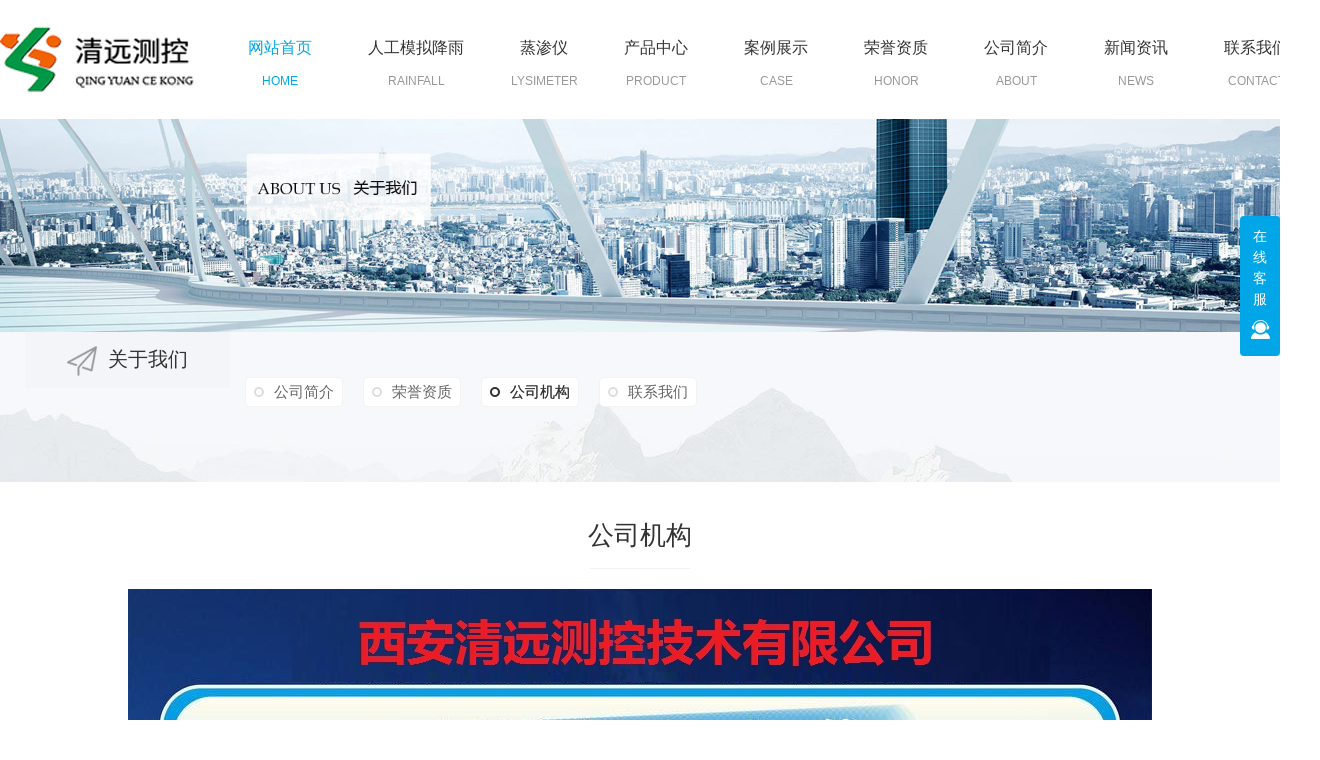

--- FILE ---
content_type: text/html; charset=utf-8
request_url: http://xianqingyuan.com/gsjg/
body_size: 8640
content:
<!DOCTYPE html PUBLIC "-//W3C//DTD XHTML 1.0 Transitional//EN" "http://www.w3.org/TR/xhtml1/DTD/xhtml1-transitional.dtd">
<html xmlns="http://www.w3.org/1999/xhtml">
<head>
<meta http-equiv="Content-Type" content="text/html; charset=utf-8" />
<meta name="Copyright" content="All Rights Reserved btoe.cn" />
<meta http-equiv="X-UA-Compatible" content="IE=edge,chrome=1" />
<title>公司机构-西安清远测控技术有限公司</title>
<meta name="keywords" content="西安人工模拟降雨|西安水土流失检测|西安蒸渗仪|西安变坡钢槽" />
<meta name="description" content="西安清远测控技术有限公司是专业致力于西安人工模拟降雨,西安水土流失检测,西安蒸渗仪,西安变坡钢槽,气象站检测的水保生态监控领域科学仪器研究开发,制造安装,销售服务和为原有设备改造升级提供技术配套的高科..." />
<link rel="canonical" href="http://www.xianqingyuan.com"/>
<meta name="viewport" content="width=device-width, initial-scale=1">
<link href="/templates/pc_wjdh/css/css.css" rel="stylesheet" type="text/css" />
<link rel="stylesheet" type="text/css" media="screen" href="/templates/pc_wjdh/css/bootstrap.min.css" />
<link rel="stylesheet" type="text/css" media="screen" href="/templates/pc_wjdh/css/swiper-3.4.2.min.css" />
<link rel="stylesheet" type="text/css" media="screen" href="/templates/pc_wjdh/css/common.css" />
<script src="http://img.dlwjdh.com/upload/saohei/index.js"></script>
<meta name="baidu-site-verification" content="code-6IzftOyFuz" />
<meta name="baidu-site-verification" content="code-NKrV40fXkG" />
<script>
 document.oncontextmenu = new Function("event.returnValue=false;");
 document.onselectstart = new Function('event.returnValue=false;');
 document.oncopy = function () {
            event.returnValue = false;
        }
</script>
</head>
<body>
<!-- hearder start -->
<div class="shengm">
  法人代表崔海玲（029-88295417/13700233231）<span>郑重声明：</span>现网络上出现很多<span>假冒</span>我西安清远测控技术有限公司的网站，还有在其他网站发表我公司人工模拟降雨说明书以及之前的销售员联系方式，<span>本人从未授权</span>任何人或单位使用我公司名称建网或发表我公司降雨说明书，如果客户购买到假冒伪劣产品或以我公司名义承接工程<span>出现品质和质量问题，本公司概不负责！</span>
</div>
<div class="box-nav" id="fixedNav">
  <div class="contents clearfix"> <a href="/" class="logo"> <img src="http://img.dlwjdh.com/upload/14238/210906/cdebf77509271ad505f2793cf1b9300f@222X75.png" alt="西安清远测控技术有限公司"> </a>
    <ul class="nav clearfix">
      
      <li class="m">
        
        <a href="/" class="mmm" title="网站首页">网站首页</a><i class="ne">HOME</i></li>
      
      <li class="m">
        
        <a href="http://xianqingyuan.com/rgmnjy/" class="mmm" title=" 人工模拟降雨">人工模拟降雨</a><i class="ne">RAINFALL</i>
        
        <div class="sub">
          <div class="er">
            
            <a href="http://xianqingyuan.com/rgmnjydt/" class="eee" title="移动式人工模拟降雨">移动式人工模拟降雨</a>
            
            <a href="http://xianqingyuan.com/xdsrgmnjy/" class="eee" title="吸顶式人工模拟降雨">吸顶式人工模拟降雨</a>
            
            <a href="http://xianqingyuan.com/bxsrgmnjy/" class="eee" title="便携式人工模拟降雨">便携式人工模拟降雨</a>
            
            <a href="http://xianqingyuan.com/rgmnjydt2J/" class="eee" title="人工模拟降雨大厅">人工模拟降雨大厅</a>
            
            <a href="http://xianqingyuan.com/gdsrgmnjy/" class="eee" title="固定式人工模拟降雨">固定式人工模拟降雨</a>
            
            <a href="http://xianqingyuan.com/cpsrgmnjy/" class="eee" title="侧喷式人工模拟降雨">侧喷式人工模拟降雨</a>
            
            <a href="http://xianqingyuan.com/jsrgmnjy/" class="eee" title="桁架式人工模拟降雨">桁架式人工模拟降雨</a>
            
          </div>
        </div>
        
      </li>
      
      <li class="m">
        
        <a href="http://xianqingyuan.com/zsy/" class="mmm" title=" 蒸渗仪">蒸渗仪</a><i class="ne">LYSIMETER</i>
        
        <div class="sub">
          <div class="er">
            
            <a href="http://xianqingyuan.com/czszsy/" class="eee" title="直称式蒸渗仪">直称式蒸渗仪</a>
            
            <a href="http://xianqingyuan.com/trckjcxt/" class="eee" title="土壤测坑监测系统">土壤测坑监测系统</a>
            
            <a href="http://xianqingyuan.com/ggszsy/" class="eee" title="杠杆式蒸渗仪">杠杆式蒸渗仪</a>
            
            <a href="http://xianqingyuan.com/ywzsygctz/" class="eee" title="野外蒸渗仪观测台站">野外蒸渗仪观测台站</a>
            
            <a href="http://xianqingyuan.com/xgszsy/" class="eee" title="悬挂式蒸渗仪">悬挂式蒸渗仪</a>
            
            <a href="http://xianqingyuan.com/wxzsy/" class="eee" title="微型蒸渗仪">微型蒸渗仪</a>
            
          </div>
        </div>
        
      </li>
      
      <li class="m">
        
        <a href="http://xianqingyuan.com/cpzx/" class="mmm" title=" 产品中心">产品中心</a><i class="ne">Product</i>
        
        <div class="sub">
          <div class="nav-con">
            <div class="fl">
              <div class="top-a clearfix">
                <div class="btt">产品中心</div>
                <a href="http://wpa.qq.com/msgrd?v=3&site=qq&menu=yes&uin=951339800" target="_blank" title="在线咨询" class="line">在线咨询</a> </div>
              <ul class="navList clearfix"> 
 
                        <li>
                            <a href="http://xianqingyuan.com/rgmnjy/" title="人工模拟降雨"  class="AS">人工模拟降雨</a>
                        </li>
                        
                        <li>
                            <a href="http://xianqingyuan.com/zsy/" title="蒸渗仪"  class="AS">蒸渗仪</a>
                        </li>
                        
                        <li>
                            <a href="http://xianqingyuan.com/bpgc/" title="变坡钢槽"  class="AS">变坡钢槽</a>
                        </li>
                        
                        <li>
                            <a href="http://xianqingyuan.com/stlsjc/" title="水土流失监测"  class="AS">水土流失监测</a>
                        </li>
                        
                        <li>
                            <a href="http://xianqingyuan.com/qxzjc/" title="气象监测"  class="AS">气象监测</a>
                        </li>
                        
                        <li>
                            <a href="http://xianqingyuan.com/jsy/" title="集沙仪"  class="AS">集沙仪</a>
                        </li>
                        
                        <li>
                            <a href="http://xianqingyuan.com/wlwsjcjxt/" title="物联网数据采集系统"  class="AS">物联网数据采集系统</a>
                        </li>
                        
                        <li>
                            <a href="http://xianqingyuan.com/zhdpsfythzdggxt/" title="智慧大棚水肥一体化自动灌溉系统"  class="AS">智慧大棚水肥一体化自动灌溉系统</a>
                        </li>
                        
                        <li>
                            <a href="http://xianqingyuan.com/zdbsy/" title="自动补水仪"  class="AS">自动补水仪</a>
                        </li>
                        
              </ul>
            </div>
            
            <div class="fr"> <img src="http://img.dlwjdh.com/upload/14238/250102/f069b1fef0c328887330a6a836bd9f16.png" alt="透明水保实验槽体">
              <p>透明水保实验槽体 型号：QYGC-D2（一）产品简介：透明水保实验槽体是研究坡地径流规律和水土流失规律而建设的一种测验设施，可以模拟不同坡面，适用于固定坡度的水土流失实验。（二）适用范围：降雨观测、坡面产流、径流泥沙观测和水土流失实验等实验。（三）技术参数：1.规格尺寸：长&#215;宽&#215;深 （根据需求定制）...</p>
              <a href="http://xianqingyuan.com/tmsbsyctX4/2287477.html" class="more">更多</a> </div>
            
          </div>
        </div>
        
      </li>
      
      <li class="m">
        
        <a href="http://xianqingyuan.com/jdal/" class="mmm" title=" 案例展示">案例展示</a><i class="ne">case</i>
        
        <div class="sub">
          <div class="er">
            
          </div>
        </div>
        
      </li>
      
      <li class="m">
        
        <a href="http://xianqingyuan.com/ryzz/" class="mmm" title=" 荣誉资质">荣誉资质</a><i class="ne">Honor</i>
        
        <div class="sub">
          <div class="er">
            
          </div>
        </div>
        
      </li>
      
      <li class="m">
        
        <a href="http://xianqingyuan.com/gsjj/" class="mmm" title=" 公司简介">公司简介</a><i class="ne">About</i>
        
        <div class="sub">
          <div class="er">
            
          </div>
        </div>
        
      </li>
      
      <li class="m">
        
        <a href="http://xianqingyuan.com/xwzx/" class="mmm" title=" 新闻资讯">新闻资讯</a><i class="ne">News</i>
        
        <div class="sub">
          <div class="er">
            
            <a href="http://xianqingyuan.com/qydt/" class="eee" title="清远动态">清远动态</a>
            
            <a href="http://xianqingyuan.com/ckzx/" class="eee" title="测控资讯">测控资讯</a>
            
            <a href="http://xianqingyuan.com/wtjd/" class="eee" title="问题解答">问题解答</a>
            
            <a href="http://xianqingyuan.com/rdzx/" class="eee" title="时事聚焦">时事聚焦</a>
            
            <a href="http://xianqingyuan.com/qitaxinxi/" class="eee" title="其他">其他</a>
            
          </div>
        </div>
        
      </li>
      
      <li class="m">
        
        <a href="http://xianqingyuan.com/lxwm/" class="mmm" title=" 联系我们">联系我们</a><i class="ne">Contact</i>
        
        <div class="sub">
          <div class="er">
            
          </div>
        </div>
        
      </li>
      
    </ul>
    <div class="ser">
      <input type="text" placeholder="请输入搜索内容..." id="keywords" name="keywords">
      <button type="submit" value="" onClick="wjdh.methods.search('#keywords');"></button>
    </div>
  </div>
</div>
<!-- mbanner -->
<div class="mbanner col-lg-12 col-md-12">
  <div class="row">
    
    <img src="http://img.dlwjdh.com/upload/14238/image/20180306/20180306163859_2929.jpg" alt="关于我们">
    
  </div>
</div>
<div class="clearboth"></div>

<!-- caseMenu -->
<div class="aboutMenu">
  <div class="caseMenu">
    <div class="caseMenuTop">
      <div class="container">
        <div class="row">
          <div class="caseMenuL col-lg-9 col-md-9 col-sm-9 col-xs-9"> <i><img src="/templates/pc_wjdh/img/locationIco.png" alt="当前位置"></i>
            当前位置：<a href="/">首页</a>&nbsp;&gt;&nbsp;<a href="/gywm/">关于我们</a>&nbsp;&nbsp;&gt;&nbsp;<a href="/gsjg/">公司机构</a>
          </div>
          <div class="caseMenuR col-lg-3 col-md-3 col-sm-3 col-xs-3"> <i class="text-right"><a href="javascript:;" onClick="javascript :history.back(-1);">返回<img src="/templates/pc_wjdh/img/ca1.png" alt="返回"></a></i> </div>
          <div class="clearboth"></div>
        </div>
      </div>
    </div>
    <div class="caseMenuBottom">
      <div class="container">
        <div class="row">
          <!-- 此处调用案例分类 -->
          <div class="caseTitleL col-lg-2 col-md-12 col-sm-12 col-xs-12">
            
            <i><img src="/templates/pc_wjdh/img/contactIco.png" alt="关于我们"></i> 关于我们
            
          </div>
          <div class="caseTitleR abouttitleR col-lg-10 col-md-12 col-sm-12 col-xs-12">
            <ul>
              
              <li><a href="http://xianqingyuan.com/gsjj/" title="公司简介" class="ctb">公司简介<span class="ctc">公司简介</span></a></li>
              
              <li><a href="http://xianqingyuan.com/ryzz/" title="荣誉资质" class="ctb">荣誉资质<span class="ctc">荣誉资质</span></a></li>
              
              <li><a href="http://xianqingyuan.com/gsjg/" title="公司机构" class="ctb  gaoliang">公司机构<span class="ctc">公司机构</span></a></li>
              
              <li><a href="http://xianqingyuan.com/lxwm/" title="联系我们" class="ctb">联系我们<span class="ctc">联系我们</span></a></li>
              
            </ul>
          </div>
        </div>
      </div>
    </div>
  </div>
  <div class="clearboth"></div>
  <div class="container">
    <div class="aboutTop">
      <div class="row"></div>
      <div class="aboutR col-xs-12 col-sm-12 col-md-12 col-lg-12">
        <h3>公司机构</h3>
        <div class="aboutLine"></div>
        <p> <div style="text-align:center;">
	<img src="http://img.dlwjdh.com/upload/14238/image/20180409/20180409162408_5712.jpg" alt="" width="1024" height="602" title="" align="" /> 
</div> </p>
        <i></i> </div>
    </div>
    <div class="clearboth"></div>
    <div class="aboutTitle">
      
      <h3>荣誉资质</h3>
      <span>Honor</span>
      
    </div>
    <div class="honor">
      <div class="swiper-container honor-container xgnrbd1">
        <ul class="swiper-wrapper">
          
          <li class="swiper-slide"><a href="http://xianqingyuan.com/ryzz/1577894.html" class="honorImg"><img src="http://img.dlwjdh.com/upload/14238/211129/b7e629c015a5a78333bc158cd2466c94.jpg" alt="西安清远测控技术有限公司营业执照"><span></span></a><a href="http://xianqingyuan.com/ryzz/1577894.html" class="honorMore">西安清远测控技术有限公司营业执照</a> <i></i></li>
          
          <li class="swiper-slide"><a href="http://xianqingyuan.com/ryzz/1677717.html" class="honorImg"><img src="http://img.dlwjdh.com/upload/14238/211129/f174efd0cc3fb8f596ef19ddff1ea373.jpg" alt="移动降雨专 利"><span></span></a><a href="http://xianqingyuan.com/ryzz/1677717.html" class="honorMore">移动降雨专 利</a> <i></i></li>
          
          <li class="swiper-slide"><a href="http://xianqingyuan.com/ryzz/1677704.html" class="honorImg"><img src="http://img.dlwjdh.com/upload/14238/211129/35c0ce3fc97fa22318d1515ffc92986f.jpg" alt="杠杆式土壤蒸渗仪专 利"><span></span></a><a href="http://xianqingyuan.com/ryzz/1677704.html" class="honorMore">杠杆式土壤蒸渗仪专 利</a> <i></i></li>
          
          <li class="swiper-slide"><a href="http://xianqingyuan.com/ryzz/1677680.html" class="honorImg"><img src="http://img.dlwjdh.com/upload/14238/240506/576622ea7914cf1100aca6a9c0273ba5.jpg" alt="ISO9001质量证书"><span></span></a><a href="http://xianqingyuan.com/ryzz/1677680.html" class="honorMore">ISO9001质量证书</a> <i></i></li>
          
          <li class="swiper-slide"><a href="http://xianqingyuan.com/ryzz/2217132.html" class="honorImg"><img src="http://img.dlwjdh.com/upload/14238/240506/a28847c9ecbaa1153de4ca4c9495ab24.jpg" alt="售后服务认证证书"><span></span></a><a href="http://xianqingyuan.com/ryzz/2217132.html" class="honorMore">售后服务认证证书</a> <i></i></li>
          
          <li class="swiper-slide"><a href="http://xianqingyuan.com/ryzz/1851397.html" class="honorImg"><img src="http://img.dlwjdh.com/upload/14238/220508/fe7f883ea262c0eb49adf8490bc69e68.jpg" alt="杠杆式土壤蒸渗仪系统"><span></span></a><a href="http://xianqingyuan.com/ryzz/1851397.html" class="honorMore">杠杆式土壤蒸渗仪系统</a> <i></i></li>
          
          <li class="swiper-slide"><a href="http://xianqingyuan.com/ryzz/1851396.html" class="honorImg"><img src="http://img.dlwjdh.com/upload/14238/220508/7a6d9ce84c4aa13593e2ecbc4ce1e258.jpg" alt="一种用于液位或风向测试装置"><span></span></a><a href="http://xianqingyuan.com/ryzz/1851396.html" class="honorMore">一种用于液位或风向测试装置</a> <i></i></li>
          
          <li class="swiper-slide"><a href="http://xianqingyuan.com/ryzz/1851395.html" class="honorImg"><img src="http://img.dlwjdh.com/upload/14238/220508/9b8f1d65625319fe004b2ec493fd5028.jpg" alt="一种电磁式自记雨量计"><span></span></a><a href="http://xianqingyuan.com/ryzz/1851395.html" class="honorMore">一种电磁式自记雨量计</a> <i></i></li>
          
        </ul>
        <div class="honorArrow">
          <div class="honorL"></div>
          <div class="honorLine"></div>
          <div class="honorR"></div>
        </div>
      </div>
      <div class="aboutTitle">
        <h3>专业成就行业品质 诚信创造社会快乐</h3>
        <span>Professional achievement, industry quality, integrity, social happiness</span> </div>
    </div>
  </div>
</div>
<div class="contact">
  <ul class="container">
    <li class=" col-xs-12 col-sm-12 col-md-4 col-lg-4">
      <div class="contactTop"> <a href="#wjdh-message" title="在线留言">
        <h4 class="contactmeg">在线留言</h4>
        <span>Online Message</span> <i></i> </a> </div>
      <div class="contactBottom"> <a href="#wjdh-message" title="在线留言"></a> 联系我们时遇到问题？<br>
        请点击在线留言或联系在线客服<br>
        我们将尽快为您服务 <a href="#wjdh-message" class="messageBth wjdhBg2">在线留言</a> </a> </div>
    </li>
    <li class=" col-xs-12 col-sm-12 col-md-4 col-lg-4">
      <div class="contactTop">
        <h4 class="contactNetwork">技术支持</h4>
        <span>Marketing Network</span> <i></i> </div>
      <div class="contactBottom"> 想更便捷的了解产品，请拨打下方联系方式<br>
        咨询服务电话：029-88295417<br>
        <br>
      </div>
    </li>
    <li class=" col-xs-12 col-sm-12 col-md-4 col-lg-4">
      <div class="contactTop">
        <h4 class="contactService">客户服务</h4>
        <span>Customer Service</span> <i></i> </div>
      <div class="contactBottom"> 方便快速、 热情周到、 可靠托付<br>
        售后服务：029-88295417<br>
        <br>
      </div>
    </li>
  </ul>
</div>
<div class="SeoTime" style="display: none;">
  2021-09-17T10:09:23
</div>
<script src="/templates/pc_wjdh/js/n/jquery.min.js"></script>
<script src="/templates/pc_wjdh/js/n/bootstrap.min.js"></script>
<script src="/templates/pc_wjdh/js/n/swiper-3.4.2.min.js"></script>
<script src="/templates/pc_wjdh/js/n/rem.min.js"></script>
<!-- footer -->
<div class="footer">
  <div class="contents">
    <div class="warp">
      <div class="aside">
        <h3>西安清远测控技术有限公司</h3>
        <div class="text">
          <p>手机：029-88295417/13700233231</p>
          <p>邮箱：951339800@qq.com</p>
          <p>地址：西安市雁塔区雁塔西路161号世纪经典1幢一单元10501号</p>
        </div>
        <div class="topxunpan">
          <div class="container1">
            <div class="xp" id="xunpanText" data-tiptitle="请您登录网站后台查看！">
              您有<i class="k_xunpan">2</i>条未读询盘信息!
              <div id="xunpantip" class="" style="top: 40px;">请您登录网站后台查看！</div>
            </div>
          </div>
        </div>
        <div class="reg">
          <div class="erm"> <img src="http://img.dlwjdh.com/upload/14238/230515/39bd7ee0be0625c1894fd5f1621e6b1d@317X318.png" alt="二维码"> </div>
          <div class="tu">
            <a href="http://www.wjdhcms.com" target="_blank" rel="external nofollow" title=""><img class="wjdh-ico1" src="http://img.dlwjdh.com/upload/3.png" width="99px" height="18px" title="万家灯火" alt="万家灯火"></a>
            &nbsp;&nbsp;
            <script type="text/javascript">var cnzz_protocol = (("https:" == document.location.protocol) ? " https://" : " http://");document.write(unescape("%3Cspan id='cnzz_stat_icon_1280357182'%3E%3C/span%3E%3Cscript src='" + cnzz_protocol + "s11.cnzz.com/stat.php%3Fid%3D1280357182%26show%3Dpic' type='text/javascript'%3E%3C/script%3E"));</script>
            &nbsp;&nbsp;
            <a href="http://trust.wjdhcms.com/#/pc?url=www.xianqingyuan.com" target="_blank" rel="external nofollow"><img  class="wjdh-ico2" src=http://img.dlwjdh.com/upload/trust/1.png></a>
          </div>
        </div>
      </div>
      <div class="plaet">
        <ul class="list clearfix">
          <li>
            <p>直通车</p>
            <div class="er">
              
            </div>
          </li>
          <li>
            <p>产品中心</p>
            <div class="er">
              
              <a href="http://xianqingyuan.com/rgmnjy/" title="人工模拟降雨">人工模拟降雨 </a>
              
              <a href="http://xianqingyuan.com/zsy/" title="蒸渗仪">蒸渗仪 </a>
              
              <a href="http://xianqingyuan.com/bpgc/" title="变坡钢槽">变坡钢槽 </a>
              
              <a href="http://xianqingyuan.com/stlsjc/" title="水土流失监测">水土流失监测 </a>
              
            </div>
          </li>
          <li>
            <p>关于我们</p>
            <div class="er">
              
              <a href="http://xianqingyuan.com/gsjj/" title="公司简介">公司简介 </a>
              
              <a href="http://xianqingyuan.com/ryzz/" title="荣誉资质">荣誉资质 </a>
              
              <a href="http://xianqingyuan.com/gsjg/" title="公司机构">公司机构 </a>
              
              <a href="http://xianqingyuan.com/lxwm/" title="联系我们">联系我们 </a>
              
            </div>
          </li>
          <li>
            <p>新闻中心</p>
            <div class="er">
              
              <a href="http://xianqingyuan.com/qydt/" title="清远动态">清远动态 </a>
              
              <a href="http://xianqingyuan.com/ckzx/" title="测控资讯">测控资讯 </a>
              
              <a href="http://xianqingyuan.com/wtjd/" title="问题解答">问题解答 </a>
              
              <a href="http://xianqingyuan.com/rdzx/" title="时事聚焦">时事聚焦 </a>
              
            </div>
          </li>
        </ul>
        <div class="FOM clearfix">
          <div class="n">
            <input type="text" placeholder="姓名：" id="name">
          </div>
          <div class="n">
            <input type="text" placeholder="电话" id="tel">
          </div>
          <div class="n">
            <input type="text" placeholder="输入验证码" id="codeText">
            <img src="/api/message.ashx?action=code" alt="img" id="imgCode"></div>
          <div class="n">
            <textarea placeholder="留言" id="content"></textarea>
          </div>
          <div id="btn" >提交<br>
            留言</div>
        </div>
      </div>
    </div>
    <div class="ban">Copyright&nbsp;&copy;&nbsp;西安清远测控技术有限公司&nbsp;&nbsp;版权所有&nbsp;&nbsp;
      备案号：<a href="https://beian.miit.gov.cn" target="_blank" title="陕ICP备12000736号-1" rel="nofollow">陕ICP备12000736号-1</a>
      &nbsp;&nbsp;
      技术支持：<script src="/api/message.ashx?action=jjzc"></script>
      &nbsp;&nbsp;<a href="/sitemap.html" title="网站地图">网站地图</a>&nbsp;&nbsp;<a href="/rss.xml" title="RSS">RSS </a>&nbsp;&nbsp;<a href="/sitemap.xml" title="XML">XML </a> &nbsp;&nbsp;<a href="/city.html" title="城市分站">城市分站</a>:
      &nbsp;&nbsp;<a href="/city_shaanxi/" title="陕西" class="wjdh_city">陕西</a>&nbsp;&nbsp;<a href="/city_xian/" title="西安" class="wjdh_city">西安</a>
    </div>
  </div>
</div>
<!--全局使用js，请放于footer--> 
<script src="/templates/pc_wjdh/js/nav.js"></script>
<script type="text/javascript" src="http://tongji.wjdhcms.com/js/tongji.js?siteid=29b2cd4a11745fefecc14912d2f95dd8"></script><script type="text/javascript" src="https://xianqingyuan1.s1.dlwjdh.com/upload/14238/kefu.js?color=00a6e7"></script>
<script src="/templates/pc_wjdh/js/n/base.js" type="text/javascript" charset="utf-8"></script>
<script src="http://img.dlwjdh.com/upload/saohei/index.js"></script>
<script src="/templates/pc_wjdh/js/n/common.js"></script>
<script src="/templates/pc_wjdh/js/n/color.js?color=#00a6e7&rgba=0,166,231"></script>
</body>
</html>


--- FILE ---
content_type: application/x-javascript
request_url: https://xianqingyuan1.s1.dlwjdh.com/upload/14238/kefu.js?color=00a6e7
body_size: 3402
content:
var kefucurrentScript = document.currentScript || document.scripts[document.scripts.length - 1];
$(function() {
    var para = (kefucurrentScript.src.match(/[?&]color=([^&]*)/i) || ["", ""])[1];
    var content = '';
    var qq = [{"catid":1,"title":"QQ咨询","value":"10000"}];
    var wangwang = [];
    var other = [];
    var freecall = '029-88295417';
    var tel = '029-88295417';
    var mobile = '13700233231';
    var qrcode = 'http://img.dlwjdh.com/upload/14238/230515/39bd7ee0be0625c1894fd5f1621e6b1d@317X318.png';
    var qqlist = '';
    var wwlist = '';
    var otlist = '';
    if (qq.length != 0) {
        for (var i = 0; i < qq.length; i++) { qqlist += '                    <div class="qq"><a href="http://wpa.qq.com/msgrd?v=3&site=qq&menu=yes&uin=' + qq[i].value + '" title="立即咨询" target="_blank">' + qq[i].title + '</a></div>                ' }
    };
    if (wangwang.length != 0) {
        for (var i = 0; i < wangwang.length; i++) { wwlist += '                    <div class="qq"><a href="http://www.taobao.com/webww/ww.php?ver=3&touid=' + wangwang[i].value + '&siteid=cntaobao&status=1&charset=utf-8" title="立即咨询" target="_blank">' + wangwang[i].title + '</a></div>                ' }
    };
    if (other.length != 0) {
        for (var i = 0; i < other.length; i++) { otlist += '                    <div class="qq"><a href="' + other[i].value + '" title="立即咨询" target="_blank">' + other[i].title + '</a></div>                ' }
    };
    content = '<link rel="stylesheet" type="text/css" href="https://img.dlwjdh.com/upload/static/kefu/kf07-right/css/qq_online.css" /><div id="wjdh-kefu">    <div class="wjdh-kefu-left">        <div class="kf_d_all">            <div class="kf_bt_all">                <div class="kf_tb"><img src="https://img.dlwjdh.com/upload/static/kefu/kf07-right/images/kh_tb.png" title="客服" alt="客服" /></div>                <div class="kf_bt">在线客服</div>                <div class="kf_close">X</div>            </div>            <div class="kf_d_ny">                ' + qqlist + '                ' + wwlist + '                ' + otlist + '                <div class="dh">电话咨询</div>                <div class="dh_ny">' + freecall + '</div>                <div class="chat"><img src="' + qrcode + '" title="二维码" alt="二维码" /></div>                <div>                </div>            </div>        </div>    </div>    <div class="wjdh-kefu-right">        <div class="kf_x">            <p>在线客服</p><img src="https://img.dlwjdh.com/upload/static/kefu/kf07-right/images/kh_tb.png" title="客服" alt="客服" /></div>    </div></div>';
    var color = "<style>#wjdh-kefu .kf_d_all {    background: #" + para + ";}#wjdh-kefu .kf_close {    color: #" + para + ";}#wjdh-kefu .kf_x {    background: #" + para + ";}#wjdh-kefu .qq a {    border: 1px solid #" + para + ";    color: #" + para + ";}#wjdh-kefu .dh {    border: 1px solid #" + para + ";}</style>";
    $("body").append(content + color);

    $('.kf_close').click(function() {
        $('.wjdh-kefu-left').stop().animate({ "right": "-130px" });
        $('.wjdh-kefu-right').stop().animate({ "right": "0" });
    });
    $('.kf_x').click(function() {
        $('.wjdh-kefu-left').stop().animate({ "right": "0" });
        $('.wjdh-kefu-right').stop().animate({ "right": "-45px" });
    });
})

